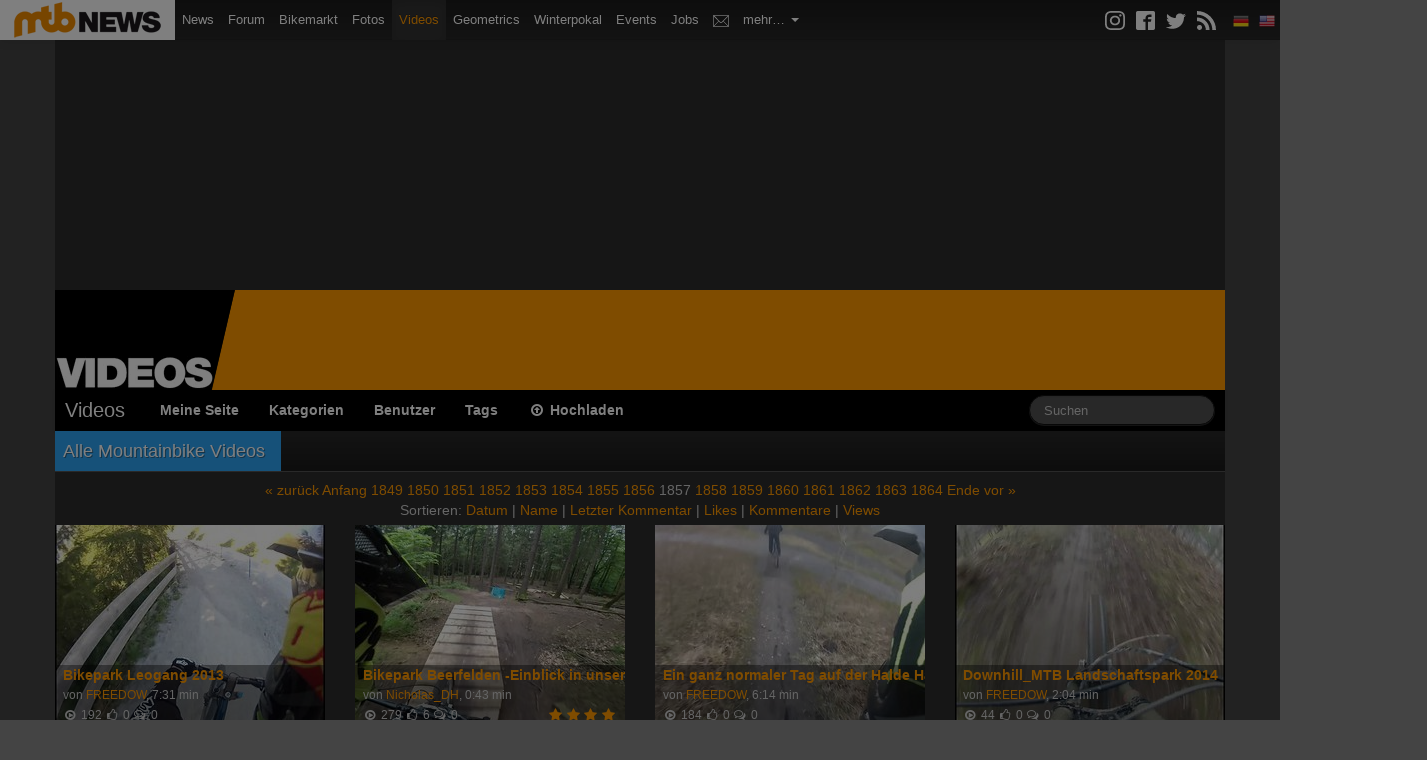

--- FILE ---
content_type: text/html; charset=UTF-8
request_url: https://videos.mtb-news.de/videos/index/page:1857/sort:comment_last_created/direction:desc
body_size: 10384
content:
<!DOCTYPE html>
<html lang="de">
<head>
    <meta charset="utf-8">

        <title>Alle Mountainbike Videos - MTB-News.de</title>

        <meta name="description" content="Die neuesten Mountain Bike Videos - Downhill, Freeride, Enduro, Anleitungen und Tutorials - jetzt kostenlos anschauen!"/>
    <meta property="og:url" content="https://videos.mtb-news.de/videos/index/page:1857/sort:comment_last_created/direction:desc"/>
    <meta property="og:title" content="Alle Mountainbike Videos - MTB-News.de"/>
    <meta property="og:description" content="Die neuesten Mountain Bike Videos - Downhill, Freeride, Enduro, Anleitungen und Tutorials - jetzt kostenlos anschauen!"/>
    <meta property="og:image" content="https://videos.mtb-news.de/assets/img/mtbnews-videos.png"/>
        <meta property="fb:app_id" content="223583273938"/>

    
    <link rel="canonical" href="https://videos.mtb-news.de/videos/index/page:1857/sort:comment_last_created/direction:desc" />

    
    <meta name="viewport" content="width=device-width, initial-scale=1.0">

        <link rel="stylesheet" type="text/css" href="/dist/videos.mtbn.css?70c7ebab" />
        <link rel="stylesheet" type="text/css" href="/assets/videojs/video-js.css?70c7ebab" />

    <link rel="stylesheet" type="text/css" media="screen" href="https://assets.mtb-news.de/header/css/siteheader.css?1765956756" />
<link rel="stylesheet" type="text/css" media="screen" href="https://assets.mtb-news.de/header/css/shared.css?1765956756" />

    <link rel="apple-touch-icon" sizes="57x57"   href="https://assets.mtb-news.de/header/favicon/apple-touch-icon-57x57.png?1765956756">
<link rel="apple-touch-icon" sizes="60x60"   href="https://assets.mtb-news.de/header/favicon/apple-touch-icon-60x60.png?1765956756">
<link rel="apple-touch-icon" sizes="72x72"   href="https://assets.mtb-news.de/header/favicon/apple-touch-icon-72x72.png?1765956756">
<link rel="apple-touch-icon" sizes="76x76"   href="https://assets.mtb-news.de/header/favicon/apple-touch-icon-76x76.png?1765956756">
<link rel="apple-touch-icon" sizes="114x114" href="https://assets.mtb-news.de/header/favicon/apple-touch-icon-114x114.png?1765956756">
<link rel="apple-touch-icon" sizes="120x120" href="https://assets.mtb-news.de/header/favicon/apple-touch-icon-120x120.png?1765956756">
<link rel="apple-touch-icon" sizes="144x144" href="https://assets.mtb-news.de/header/favicon/apple-touch-icon-144x144.png?1765956756">
<link rel="apple-touch-icon" sizes="152x152" href="https://assets.mtb-news.de/header/favicon/apple-touch-icon-152x152.png?1765956756">
<link rel="apple-touch-icon" sizes="180x180" href="https://assets.mtb-news.de/header/favicon/apple-touch-icon-180x180.png?1765956756">
<link rel="icon" type="image/png" href="https://assets.mtb-news.de/header/favicon/favicon-196x196.png?1765956756" sizes="196x196">
<link rel="icon" type="image/png" href="https://assets.mtb-news.de/header/favicon/favicon-192x192.png?1765956756" sizes="192x192">
<link rel="icon" type="image/png" href="https://assets.mtb-news.de/header/favicon/favicon-160x160.png?1765956756" sizes="160x160">
<link rel="icon" type="image/png" href="https://assets.mtb-news.de/header/favicon/favicon-96x96.png?1765956756" sizes="96x96">
<link rel="icon" type="image/png" href="https://assets.mtb-news.de/header/favicon/favicon-16x16.png?1765956756" sizes="16x16">
<link rel="icon" type="image/png" href="https://assets.mtb-news.de/header/favicon/favicon-32x32.png?1765956756" sizes="32x32">
<meta name="msapplication-TileColor" content="#ff9900">
<meta name="msapplication-TileImage" content="https://assets.mtb-news.de/header/favicon/mstile-144x144.png?1765956756">
<link rel="mask-icon" href="https://assets.mtb-news.de/header/favicon/mask-icon.svg?1765956756" color="#333333">

    <script type="text/javascript">
  var mtbn = {"videos":{"csrf":{"name":"csrf_token","token":"0ce90629d5aacd34c4324de937a60079ebfa0a5d1122c4cb4c8d217c512873ffa4149fde"},"urls":{"comment_updates":"https:\/\/videos.mtb-news.de\/comments\/updates.json"}}};
</script>

    <script src="/dist/videos.js?70c7ebab" type="text/javascript"></script>

    <script type="text/javascript" src="/js/jquery/jquery.jeditable.mini.js?70c7ebab"></script>
    <link rel="dns-prefetch" href="//assets.mtb-news.de">
<link rel="dns-prefetch" href="//www.mtb-news.de">
<link rel="dns-prefetch" href="//thumbnails.mtb-news.de">
<link rel="dns-prefetch" href="//bikemarkt.mtb-news.de">
<link rel="dns-prefetch" href="//fotos.mtb-news.de">
<link rel="dns-prefetch" href="//videos.mtb-news.de">
    <script defer data-api="https://assets-cdn-a.mtb-news.de/api/unread-messages" data-domain="mtb-news.de" src="https://assets-cdn-a.mtb-news.de/js/app-bundle.js"></script>    <!-- [OT+CP] ==> -->
<script src="https://cdn.cookielaw.org/scripttemplates/otSDKStub.js"
  type="text/javascript"
  charset="UTF-8"
  data-domain-script="20f81c1a-7eae-4a4b-871e-f664099a8cfe" >
</script>

<script type="text/javascript" charset="UTF-8">
!function() {
  var cpBaseUrl = 'https://cp.mtb-news.de';
  var cpPropertyId = '48bff5f7';

  !function(C,o,n,t,P,a,s){C.CPObject=n,C[n]||(C[n]=function(){
    for(var e=arguments.length,i=new Array(e),c=0;c<e;c++)i[c]=arguments[c];const[r,u,l]=i;if(C[n].q||(C[n].q=[]),
    t=Array.prototype.slice.call(arguments,0),!C[n].patched&&("fatal"===r&&u&&(C[n].le=u,
    Array.prototype.forEach.call(C[n].q,(function(e){"error"===e[0]&&"function"==typeof e[1]&&e[1](u)}))),
    "error"===r&&"function"==typeof u&&C[n].le&&u(C[n].le),"extension"===r&&u&&l&&"function"==typeof l.init&&(l.init(),
    l.initialized=!0),"authenticate"===r&&u)){try{
    P=-1===(o.cookie||"").indexOf("_cpauthhint=")&&!(C.localStorage||{})._cpuser&&-1===C.location.href.toLowerCase().indexOf("cpauthenticated")
    }catch(e){P=!1}P&&(a={isLoggedIn:function(){return!1},hasValidSubscription:function(){return!1}},
    "function"==typeof u&&u(null,a),t=["authenticate",null])}C[n].q.push(t)});try{
    ((s=(o.cookie.split("_cpauthhint=")[1]||"").split(";")[0])?Number(s[1]):NaN)>0&&(o.body?o.body.classList.add("cpauthenticated"):o.addEventListener("DOMContentLoaded",(function(){
    o.body.classList.add("cpauthenticated")})))}catch(e){}C[n].l=+new Date,C[n].sv=5}(window,document,"cp");

    cp("extension","onetrust",{version:1,init:function(){function e(){
    const e=document.getElementById("onetrust-consent-sdk");if(!e)return
    ;const r=Array.prototype.find.call(e.children,(function(e){return e.classList.contains("onetrust-pc-dark-filter")}))
    ;r&&(r.classList.remove("ot-hide"),r.removeAttribute("style"),r.style.zIndex="2147483644")}function r(){!function(){
    const r=document.getElementById("onetrust-banner-sdk");if(r){const c=r.getAttribute("style")
    ;r.classList.contains("ot-hide")||c||(r.style.zIndex="2147483645",e())}else{
    if("function"!=typeof window.MutationObserver)return;new MutationObserver((function(r,c){
    Array.prototype.forEach.call(r,(function(r){
    "childList"===r.type&&r.target&&"onetrust-consent-sdk"===r.target.id&&Array.prototype.forEach.call(r.addedNodes,(function(r){
    if("onetrust-banner-sdk"===r.id){const i=r.getAttribute("style")
    ;r.classList.contains("ot-hide")||i||(r.style.zIndex="2147483645",e()),c.disconnect()}}))}))
    })).observe(document.documentElement,{childList:!0,subtree:!0})}}(),function(){
    const e=document.getElementById("__cp_ot_hide_banner");e&&e.parentElement&&e.parentElement.removeChild(e)}()}
    return function(){let e=document.getElementById("__cp_ot_hide_banner");e||(e=document.createElement("style"),
    e.id="__cp_ot_hide_banner",e.appendChild(document.createTextNode("#onetrust-banner-sdk { display: none !important; }")),
    document.head?document.head.appendChild(e):document.body&&document.body.appendChild(e))}(),function(){
    if("function"==typeof window.MutationObserver)new MutationObserver((function(e,r){
    Array.prototype.forEach.call(e,(function(e){
    "childList"===e.type&&e.target&&"onetrust-consent-sdk"===e.target.id&&Array.prototype.forEach.call(e.addedNodes,(function(e){
    e.classList.contains("onetrust-pc-dark-filter")&&(e.classList.add("ot-hide"),r.disconnect())}))}))
    })).observe(document.documentElement,{childList:!0,subtree:!0});else{const e=setInterval((function(){
    const r=document.getElementById("onetrust-consent-sdk");if(!r)return;const c=r.querySelector(".onetrust-pc-dark-filter")
    ;c&&(c.classList.add("ot-hide"),clearInterval(e))}),50)}}(),cp("error",(function(){r()}))}});

  cp('create', cpPropertyId, {
    baseUrl: cpBaseUrl,
    cookieDomain: 'mtb-news.de'
  });

  cp('render', {
    onFullConsent: function() {
      document.querySelector('html').setAttribute('data-mtbn-cp-consent', '1');
      const btLoader = document.createElement("script")
      btLoader.src = "https://btloader.com/tag?o=6326176531349504&upapi=true";
      btLoader.async = true;
      document.head.appendChild(btLoader);
      if (typeof mtbn !== 'undefined' && typeof mtbn.cp !== 'undefined' && typeof mtbn.cp.onFullConsent === 'object') {
          mtbn.cp.onFullConsent.forEach((fn) => { (typeof fn === 'function') && fn() });
      }
    }
  });

  cp('authenticate', function (error, user) {
    if (error) {
      // Error handling depending on use case
      return;
    }
    if (user.isLoggedIn() && user.hasValidSubscription()) {
        document.querySelector('html').setAttribute('data-mtbn-cp-logged-in', '1');
    } else {
      // User has no valid subscription
    }
  });

}()
</script>
<script src="https://cp.mtb-news.de/now.js" async fetchPriority="high" onerror="cp('fatal', arguments)"></script>
<style>
#onetrust-banner-sdk {
  display: none !important;
}
</style>
<!-- <== [OT+CP] --><!-- CPG-> -->    <script>
        var adHandler = adHandler || {cmd: []};
        var btAdUnits = [];

        adHandler.conversionRateFile = "https://assets.mtb-news.de/conversion-rates.json";

        adHandler.cmd.push(function () {
            adHandler.service.request();
            adHandler.service.debugDisable();
        });

        adHandler.cmd.push(function () {
          adHandler.service.getAdUnitsForCurrentMapping().forEach(function (fwAdUnit) {
            btAdUnits.push({
              code: fwAdUnit.settings.container,
              bids: fwAdUnit.settings.bids,
              mediaTypes: fwAdUnit.getMediaTypes(),
            });
          });
        });
    </script><script async src="https://assets.mtb-news.de/js/latest/MTB_ROS.js?1765956756"></script><!-- <-CPG --></head>
<body id="page-videos-index" class="mtbn-videos MtbnewsShareBarEnabled MtbnewsShareBarVideos">

<div class="mtbnews-mobile-sticky">
    <div id="MTB_M_ROS_Sticky"></div>
</div>

<div id="mtbnews-navbar" class="site-videos" data-token="" data-language="de">
    <div class="navbar navbar-inverse navbar-fixed-top">
        <div class="navbar-inner">

            <div class="mtbnews-navbar-notifications-mobile hidden">
                <span class="badge"></span>
            </div>

            <button type="button" class="btn btn-navbar" data-toggle="collapse" data-target=".nav-collapse-siteheader-mtbn">
                <span class="icon-bar"></span>
                <span class="icon-bar"></span>
                <span class="icon-bar"></span>
            </button>

            <a class="brand" href="https://www.mtb-news.de/">
                <img src="https://assets.mtb-news.de/header/img/mtbnews-logo.png?1765956756" srcset="https://assets.mtb-news.de/header/img/mtbnews-logo.png?1765956756 1x, https://assets.mtb-news.de/header/img/mtbnews-logo@2x.png?1765956756 2x" alt="MTB-News.de" width="175" height="40" />
            </a>

            <div class="nav-collapse nav-collapse-siteheader-mtbn collapse">

                <ul class="nav">

                    <li class="" id="mtbnewsNavbarLinkMain">
                        <a href="https://www.mtb-news.de/">
                            <img src="https://assets.mtb-news.de/header/img/mtbnews-logo.png?1765956756" srcset="https://assets.mtb-news.de/header/img/mtbnews-logo.png?1765956756 1x, https://assets.mtb-news.de/header/img/mtbnews-logo@2x.png?1765956756 2x" alt="MTB-News.de" width="175" height="40" />
                            <span>Mountainbike News</span>
                        </a>
                    </li>

                    <li class="">
                        <a href="https://www.mtb-news.de/">News</a>
                    </li>

                    <li class="">
                        <a href="https://www.mtb-news.de/forum/">Forum</a>
                    </li>

                    <li class="">
                        <a href="https://bikemarkt.mtb-news.de/">Bikemarkt <span id="mtbnews-navbar-counter-bikemarkt" data-url="https://bikemarkt.mtb-news.de/notifications" class="badge notification-badge hidden">0</span></a>
                    </li>

                    <li class="">
                        <a href="https://fotos.mtb-news.de/">Fotos <span id="mtbnews-navbar-counter-fotoalbum" data-url="https://fotos.mtb-news.de/notifications" class="badge notification-badge hidden">0</span></a>
                    </li>

                    <li class="active">
                        <a href="https://videos.mtb-news.de/">Videos <span id="mtbnews-navbar-counter-videos" data-url="https://videos.mtb-news.de/notifications" class="badge notification-badge hidden">0</span></a>
                    </li>

                    <li class="@CLASS_GEOMETRICS@">
                        <a href="https://geometrics.mtb-news.de/">Geometrics</a>
                    </li>

                    <li class="">
                        <a href="https://winterpokal.mtb-news.de/">Winterpokal <span id="mtbnews-navbar-counter-winterpokal" data-url="https://winterpokal.mtb-news.de/notifications" class="badge notification-badge hidden">0</span></a>
                    </li>

                    <li class="">
                        <a href="https://www.mtb-news.de/events/">Events</a>
                    </li>

                    <li class="">
                        <a href="https://www.mtb-news.de/jobs/">Jobs</a>
                    </li>

                    <li class="">
                        <a href="https://www.mtb-news.de/forum/conversations/" rel="nofollow"><img src="https://assets.mtb-news.de/header/img/inbox.svg?1765956756" alt="Posteingang" title="Posteingang" class="mtbnews-navbar-inbox-icon"> <span id="mtbnews-navbar-counter-inbox" data-url="https://www.mtb-news.de/forum/conversations/" class="badge notification-badge hidden">0</span></a>
                    </li>

                    <li class="dropdown">
                        <a href="" class="dropdown-toggle" data-toggle="dropdown">
                            mehr&hellip;
                            <b class="caret"></b>
                        </a>
                        <ul class="dropdown-menu">
                            <li class="">
                                <a href="https://www.mtb-news.de/forum/account/alerts" rel="nofollow">Kontrollzentrum</a>
                            </li>
                            <li class="">
                                <a href="https://gewichte.mtb-news.de/">Gewichte</a>
                            </li>
                            <li class="">
                                <a href="https://bikeshops.mtb-news.de/">Bikeshops</a>
                            </li>
                            <!--
                            <li class="">
                                <a href="https://tippspiel.mtb-news.de/">Tippspiel</a>
                            </li>
                            -->
                            <li class="">
                                <a href="https://trainingsverwaltung.mtb-news.de/">Trainingsverwaltung</a>
                            </li>
                            <li class="">
                                <a href="https://shop.mtb-news.de/">Shop</a>
                            </li>
                            <!--
                            <li class="">
                                <a href="https://geoprofil.mtb-news.de/">Mitgliederkarte</a>
                            </li>
                            <li class="">
                                <a href="https://schaltwerk.mtb-news.de/">Backstage-Blog</a>
                            </li>
                            <li class="">
                                <a href="https://www.mtb-news.de/news/category/eurobike/" id="link-highlight-eurobike">Eurobike</a>
                            </li>
                            -->
                            <li class="emtb-news">
                                <a href="https://www.emtb-news.de/">eMTB-News.de</a>
                            </li>
                            <li class="rennrad-news">
                                <a href="https://www.rennrad-news.de/">Rennrad-News.de</a>
                            </li>
                            <li class="nimms-rad">
                                <a href="https://www.nimms-rad.de/">Nimms-Rad.de</a>
                            </li>
                        </ul>
                    </li>

                </ul>

                <ul id="mtbnews-navbar-right" class="nav pull-right">
                    <li class="mtbn-share-icons">
                        <a id="mtbn-share-icons__link" href="https://www.mtb-news.de/abonnieren/">
                            <svg version="1.1" class="icon" xmlns="http://www.w3.org/2000/svg" width="32" height="32" viewBox="0 0 32 32">
                                <path d="M16 2.881c4.275 0 4.781 0.019 6.462 0.094 1.563 0.069 2.406 0.331 2.969 0.55 0.744 0.288 1.281 0.638 1.837 1.194 0.563 0.563 0.906 1.094 1.2 1.838 0.219 0.563 0.481 1.412 0.55 2.969 0.075 1.688 0.094 2.194 0.094 6.463s-0.019 4.781-0.094 6.463c-0.069 1.563-0.331 2.406-0.55 2.969-0.288 0.744-0.637 1.281-1.194 1.837-0.563 0.563-1.094 0.906-1.837 1.2-0.563 0.219-1.413 0.481-2.969 0.55-1.688 0.075-2.194 0.094-6.463 0.094s-4.781-0.019-6.463-0.094c-1.563-0.069-2.406-0.331-2.969-0.55-0.744-0.288-1.281-0.637-1.838-1.194-0.563-0.563-0.906-1.094-1.2-1.837-0.219-0.563-0.481-1.413-0.55-2.969-0.075-1.688-0.094-2.194-0.094-6.463s0.019-4.781 0.094-6.463c0.069-1.563 0.331-2.406 0.55-2.969 0.288-0.744 0.638-1.281 1.194-1.838 0.563-0.563 1.094-0.906 1.838-1.2 0.563-0.219 1.412-0.481 2.969-0.55 1.681-0.075 2.188-0.094 6.463-0.094zM16 0c-4.344 0-4.887 0.019-6.594 0.094-1.7 0.075-2.869 0.35-3.881 0.744-1.056 0.412-1.95 0.956-2.837 1.85-0.894 0.888-1.438 1.781-1.85 2.831-0.394 1.019-0.669 2.181-0.744 3.881-0.075 1.713-0.094 2.256-0.094 6.6s0.019 4.887 0.094 6.594c0.075 1.7 0.35 2.869 0.744 3.881 0.413 1.056 0.956 1.95 1.85 2.837 0.887 0.887 1.781 1.438 2.831 1.844 1.019 0.394 2.181 0.669 3.881 0.744 1.706 0.075 2.25 0.094 6.594 0.094s4.888-0.019 6.594-0.094c1.7-0.075 2.869-0.35 3.881-0.744 1.050-0.406 1.944-0.956 2.831-1.844s1.438-1.781 1.844-2.831c0.394-1.019 0.669-2.181 0.744-3.881 0.075-1.706 0.094-2.25 0.094-6.594s-0.019-4.887-0.094-6.594c-0.075-1.7-0.35-2.869-0.744-3.881-0.394-1.063-0.938-1.956-1.831-2.844-0.887-0.887-1.781-1.438-2.831-1.844-1.019-0.394-2.181-0.669-3.881-0.744-1.712-0.081-2.256-0.1-6.6-0.1v0z"></path>
                                <path d="M16 7.781c-4.537 0-8.219 3.681-8.219 8.219s3.681 8.219 8.219 8.219 8.219-3.681 8.219-8.219c0-4.537-3.681-8.219-8.219-8.219zM16 21.331c-2.944 0-5.331-2.387-5.331-5.331s2.387-5.331 5.331-5.331c2.944 0 5.331 2.387 5.331 5.331s-2.387 5.331-5.331 5.331z"></path>
                                <path d="M26.462 7.456c0 1.060-0.859 1.919-1.919 1.919s-1.919-0.859-1.919-1.919c0-1.060 0.859-1.919 1.919-1.919s1.919 0.859 1.919 1.919z"></path>
                            </svg>
                            <svg version="1.1" class="icon" xmlns="http://www.w3.org/2000/svg" width="32" height="32" viewBox="0 0 32 32">
                                <path d="M29 0h-26c-1.65 0-3 1.35-3 3v26c0 1.65 1.35 3 3 3h13v-14h-4v-4h4v-2c0-3.306 2.694-6 6-6h4v4h-4c-1.1 0-2 0.9-2 2v2h6l-1 4h-5v14h9c1.65 0 3-1.35 3-3v-26c0-1.65-1.35-3-3-3z"></path>
                            </svg>
                            <svg version="1.1" class="icon" xmlns="http://www.w3.org/2000/svg" width="32" height="32" viewBox="0 0 32 32">
                                <path d="M32 7.075c-1.175 0.525-2.444 0.875-3.769 1.031 1.356-0.813 2.394-2.1 2.887-3.631-1.269 0.75-2.675 1.3-4.169 1.594-1.2-1.275-2.906-2.069-4.794-2.069-3.625 0-6.563 2.938-6.563 6.563 0 0.512 0.056 1.012 0.169 1.494-5.456-0.275-10.294-2.888-13.531-6.862-0.563 0.969-0.887 2.1-0.887 3.3 0 2.275 1.156 4.287 2.919 5.463-1.075-0.031-2.087-0.331-2.975-0.819 0 0.025 0 0.056 0 0.081 0 3.181 2.263 5.838 5.269 6.437-0.55 0.15-1.131 0.231-1.731 0.231-0.425 0-0.831-0.044-1.237-0.119 0.838 2.606 3.263 4.506 6.131 4.563-2.25 1.762-5.075 2.813-8.156 2.813-0.531 0-1.050-0.031-1.569-0.094 2.913 1.869 6.362 2.95 10.069 2.95 12.075 0 18.681-10.006 18.681-18.681 0-0.287-0.006-0.569-0.019-0.85 1.281-0.919 2.394-2.075 3.275-3.394z"></path>
                            </svg>
                            <svg version="1.1" class="icon" xmlns="http://www.w3.org/2000/svg" width="32" height="32" viewBox="0 0 32 32">
                                <path d="M4.259 23.467c-2.35 0-4.259 1.917-4.259 4.252 0 2.349 1.909 4.244 4.259 4.244 2.358 0 4.265-1.895 4.265-4.244-0-2.336-1.907-4.252-4.265-4.252zM0.005 10.873v6.133c3.993 0 7.749 1.562 10.577 4.391 2.825 2.822 4.384 6.595 4.384 10.603h6.16c-0-11.651-9.478-21.127-21.121-21.127zM0.012 0v6.136c14.243 0 25.836 11.604 25.836 25.864h6.152c0-17.64-14.352-32-31.988-32z"></path>
                            </svg>
                        </a>
                    </li>

                    <li>
                        <span class="fakelink"><img data-href="https://api.mtb-news.de/language/switch" data-language="de" class="mtbnSiteHeaderLanguageSwitch" src="https://assets.mtb-news.de/header/img/langswitch/de.png?1765956756" width="16" height="16" alt="DE"></span>
                    </li>
                    <li>
                        <span class="fakelink"><img data-href="https://api.mtb-news.de/language/switch" data-language="en" class="mtbnSiteHeaderLanguageSwitch" src="https://assets.mtb-news.de/header/img/langswitch/us.png?1765956756" width="16" height="16" alt="EN"></span>
                    </li>
                </ul>
            </div>

        </div>
    </div>
</div>

<div id="videos-container" class="container pageContainer">

    <div class="row">
        <div class="span12">
            <div class="header__banner">
                <div id="header-banner" class="header__banner-inner">
                    <div id="MTB_D_ROS_Top"></div>                    <div id="MTB_D_ROS_Leaderboard"></div>                </div>
            </div>
        </div>
    </div>

    <div class="row hidden-phone">
        <div class="span12 header">
            <div class="logo">
                <a href="/"><img src="/assets/img/logo-large.png?70c7ebab" srcset="/assets/img/logo-large.png?70c7ebab 1x, /assets/img/logo-large@2x.png?70c7ebab 2x" width="215" height="100" alt="MTB-News.de Videos"></a>
            </div>
        </div>
    </div>

    <div class="navbar navbar-inverse">
        <div class="navbar-inner">
            <div class="container">
                <a class="btn btn-navbar" data-toggle="collapse" data-target=".nav-collapse-videos">
                    <span class="icon-bar"></span>
                    <span class="icon-bar"></span>
                    <span class="icon-bar"></span>
                </a>
                <a href="/" class="brand">Videos</a>

                <div class="nav-collapse nav-collapse-videos">

                    <ul class="nav">

                        <li><a href="/users/myself">Meine Seite</a></li>
                        <li><a href="/categories">Kategorien</a></li>
                        <li><a href="/user/index">Benutzer</a></li>
                        <li><a href="/tags">Tags</a></li>
                        <li><a href="/upload"><i class="icon-upload"></i> Hochladen</a></li>

                        
                    </ul>

                    <form action="/search" method="get" class="navbar-search pull-right">

                                                <input
                            type="text"
                            name="q"
                            value=""
                            placeholder="Suchen"
                            id="fieldSearchTerm"
                            class="search-query span2">

                    </form>


                </div>
                <!-- /.nav-collapse -->
            </div>
        </div>
        <!-- /navbar-inner -->
    </div>

    
    
<div class="row">
    <div class="span12">

        <h2 class="section"><span class="head">Alle Mountainbike Videos</span></h2>

        

<div class="videos-pagination videos-pagination-top">

    <div class="videos-pagination-links">
        <span><a href="/videos/index/page:1856/sort:comment_last_created/direction:desc" modulus="15" class="prev">« zurück</a></span>
<span><a href="/videos/index/page:1/sort:comment_last_created/direction:desc" modulus="15">Anfang</a></span>
<span><a href="/videos/index/page:1849/sort:comment_last_created/direction:desc">1849</a></span> <span><a href="/videos/index/page:1850/sort:comment_last_created/direction:desc">1850</a></span> <span><a href="/videos/index/page:1851/sort:comment_last_created/direction:desc">1851</a></span> <span><a href="/videos/index/page:1852/sort:comment_last_created/direction:desc">1852</a></span> <span><a href="/videos/index/page:1853/sort:comment_last_created/direction:desc">1853</a></span> <span><a href="/videos/index/page:1854/sort:comment_last_created/direction:desc">1854</a></span> <span><a href="/videos/index/page:1855/sort:comment_last_created/direction:desc">1855</a></span> <span><a href="/videos/index/page:1856/sort:comment_last_created/direction:desc">1856</a></span> <span class="current">1857</span> <span><a href="/videos/index/page:1858/sort:comment_last_created/direction:desc">1858</a></span> <span><a href="/videos/index/page:1859/sort:comment_last_created/direction:desc">1859</a></span> <span><a href="/videos/index/page:1860/sort:comment_last_created/direction:desc">1860</a></span> <span><a href="/videos/index/page:1861/sort:comment_last_created/direction:desc">1861</a></span> <span><a href="/videos/index/page:1862/sort:comment_last_created/direction:desc">1862</a></span> <span><a href="/videos/index/page:1863/sort:comment_last_created/direction:desc">1863</a></span> <span><a href="/videos/index/page:1864/sort:comment_last_created/direction:desc">1864</a></span>
<span><a href="/videos/index/page:2014/sort:comment_last_created/direction:desc" modulus="15">Ende</a></span>
<span><a href="/videos/index/page:1858/sort:comment_last_created/direction:desc" modulus="15" class="next">vor »</a></span>    </div>

    <div class="videos-pagination-links-sort hidden-phone">
        Sortieren: <a href="/videos/index/page:1857/sort:created/direction:asc" modulus="15">Datum</a> | 
<a href="/videos/index/page:1857/sort:title/direction:asc" modulus="15">Name</a> | 
<a href="/videos/index/page:1857/sort:comment_last_created/direction:asc" modulus="15" class="desc">Letzter Kommentar</a> | 
<a href="/videos/index/page:1857/sort:favorite_count/direction:desc" modulus="15">Likes</a> | 
<a href="/videos/index/page:1857/sort:comment_count/direction:desc" modulus="15">Kommentare</a> | 
<a href="/videos/index/page:1857/sort:views/direction:desc" modulus="15">Views</a>    </div>

</div>

<ul class="thumbnails gallery">
<li class="span3">
  <div class="video-wrapper">
    <div class="video-qualities">

    </div>
    <a href="https://videos.mtb-news.de/35890/bikepark_leogang_2013"><img src="https://thumbnails.mtb-news.de/cache/270_200_1_1_2/f1/aHR0cHM6Ly92c3RhdGljLm10Yi1uZXdzLmRlL3ZpZGVvcy80LzEvNy8wLzkvMi9fL2xhcmdlL0Jpa2VwYXJrTGVvZ2FuZzE3LjguMjAxM18zOTU4YjhfNDM1M2NlLmpwZz8y.jpg?2" width="100%" class="video-preview"></a>
<a href="https://videos.mtb-news.de/35890/bikepark_leogang_2013"><div
            class="slideshow-roller"
            rel="https://videos.mtb-news.de/35890/bikepark_leogang_2013"
            data-images="8"
            data-frame-width="100%"
            data-frame-height="200"
            style="
                background-image: url('https://vstatic.mtb-news.de/videos/4/1/7/0/9/2/_/thumb/BikeparkLeogang17.8.2013_3958b8_4353ce-slideshow.jpg?2');
                width: 100%;
                height: 100%;
                background-size: 100%;"></div></a>
    <div class="meta meta-extended">
      <div class="title "><a href="https://videos.mtb-news.de/35890/bikepark_leogang_2013"><strong>Bikepark Leogang 2013</strong></a></div>
      <div class="user">von <a href="/u/290714">FREEDOW</a>, 7:31 min</div>
      <div class="stats-container"><div class="rating"></div><div class="stats"><i class="icon icon-play-circle"></i> <span class="value">192</span> <i class="icon icon-thumbs-up"></i> <span class="value">0</span> <i class="icon icon-comments-alt"></i> <span class="value">0</span></div></div>
    </div>
  </div>
</li>
<li class="span3">
  <div class="video-wrapper">
    <div class="video-qualities">

    </div>
    <a href="https://videos.mtb-news.de/35891/bikepark_beerfelden_-einblick_in_unser_neues_video"><img src="https://thumbnails.mtb-news.de/cache/270_200_1_1_2/f0/aHR0cHM6Ly92c3RhdGljLm10Yi1uZXdzLmRlL3ZpZGVvcy85LzMvNi82LzkvMi9fL2xhcmdlL0JlZXJmZWxkZW5laW5ibGljazJfZjNhZTdlXzExNGFjNi5qcGc_Mg.jpg?2" width="100%" class="video-preview"></a>
<a href="https://videos.mtb-news.de/35891/bikepark_beerfelden_-einblick_in_unser_neues_video"><div
            class="slideshow-roller"
            rel="https://videos.mtb-news.de/35891/bikepark_beerfelden_-einblick_in_unser_neues_video"
            data-images="8"
            data-frame-width="100%"
            data-frame-height="200"
            style="
                background-image: url('https://vstatic.mtb-news.de/videos/9/3/6/6/9/2/_/thumb/Beerfeldeneinblick2_f3ae7e_114ac6-slideshow.jpg?2');
                width: 100%;
                height: 100%;
                background-size: 100%;"></div></a>
    <div class="meta meta-extended">
      <div class="title "><a href="https://videos.mtb-news.de/35891/bikepark_beerfelden_-einblick_in_unser_neues_video"><strong>Bikepark Beerfelden -Einblick in unser neues Video</strong></a></div>
      <div class="user">von <a href="/u/296639">Nicholas_DH</a>, 0:43 min</div>
      <div class="stats-container"><div class="rating"><i class="icon-star"></i><i class="icon-star"></i><i class="icon-star"></i><i class="icon-star"></i></div><div class="stats"><i class="icon icon-play-circle"></i> <span class="value">279</span> <i class="icon icon-thumbs-up"></i> <span class="value">6</span> <i class="icon icon-comments-alt"></i> <span class="value">0</span></div></div>
    </div>
  </div>
</li>
<li class="span3">
  <div class="video-wrapper">
    <div class="video-qualities">

    </div>
    <a href="https://videos.mtb-news.de/35893/ein_ganz_normaler_tag_auf_der_halde_haniel"><img src="https://thumbnails.mtb-news.de/cache/270_200_1_1_2/f9/aHR0cHM6Ly92c3RhdGljLm10Yi1uZXdzLmRlL3ZpZGVvcy80LzEvNy8wLzkvMi9fL2xhcmdlL0Rvd25oaWxsaW5PYmVyaGF1c2VuX2E2MTJkMV83MmE3YTUuanBnPzI.jpg?2" width="100%" class="video-preview"></a>
<a href="https://videos.mtb-news.de/35893/ein_ganz_normaler_tag_auf_der_halde_haniel"><div
            class="slideshow-roller"
            rel="https://videos.mtb-news.de/35893/ein_ganz_normaler_tag_auf_der_halde_haniel"
            data-images="8"
            data-frame-width="100%"
            data-frame-height="200"
            style="
                background-image: url('https://vstatic.mtb-news.de/videos/4/1/7/0/9/2/_/thumb/DownhillinOberhausen_a612d1_72a7a5-slideshow.jpg?2');
                width: 100%;
                height: 100%;
                background-size: 100%;"></div></a>
    <div class="meta meta-extended">
      <div class="title "><a href="https://videos.mtb-news.de/35893/ein_ganz_normaler_tag_auf_der_halde_haniel"><strong>Ein ganz normaler Tag auf der Halde Haniel</strong></a></div>
      <div class="user">von <a href="/u/290714">FREEDOW</a>, 6:14 min</div>
      <div class="stats-container"><div class="rating"></div><div class="stats"><i class="icon icon-play-circle"></i> <span class="value">184</span> <i class="icon icon-thumbs-up"></i> <span class="value">0</span> <i class="icon icon-comments-alt"></i> <span class="value">0</span></div></div>
    </div>
  </div>
</li>
<li class="span3">
  <div class="video-wrapper">
    <div class="video-qualities">

    </div>
    <a href="https://videos.mtb-news.de/35896/downhill_mtb_landschaftspark_2014"><img src="https://thumbnails.mtb-news.de/cache/270_200_1_1_2/ab/aHR0cHM6Ly92c3RhdGljLm10Yi1uZXdzLmRlL3ZpZGVvcy80LzEvNy8wLzkvMi9fL2xhcmdlL0RIX01UQkxhbmRzY2hhZnRzcGFyazJrMTQxMDgwcF8yNGRiYzlfNDY2YWY1LmpwZz8y.jpg?2" width="100%" class="video-preview"></a>
<a href="https://videos.mtb-news.de/35896/downhill_mtb_landschaftspark_2014"><div
            class="slideshow-roller"
            rel="https://videos.mtb-news.de/35896/downhill_mtb_landschaftspark_2014"
            data-images="8"
            data-frame-width="100%"
            data-frame-height="200"
            style="
                background-image: url('https://vstatic.mtb-news.de/videos/4/1/7/0/9/2/_/thumb/DH_MTBLandschaftspark2k141080p_24dbc9_466af5-slideshow.jpg?2');
                width: 100%;
                height: 100%;
                background-size: 100%;"></div></a>
    <div class="meta meta-extended">
      <div class="title "><a href="https://videos.mtb-news.de/35896/downhill_mtb_landschaftspark_2014"><strong>Downhill_MTB Landschaftspark 2014</strong></a></div>
      <div class="user">von <a href="/u/290714">FREEDOW</a>, 2:04 min</div>
      <div class="stats-container"><div class="rating"></div><div class="stats"><i class="icon icon-play-circle"></i> <span class="value">44</span> <i class="icon icon-thumbs-up"></i> <span class="value">0</span> <i class="icon icon-comments-alt"></i> <span class="value">0</span></div></div>
    </div>
  </div>
</li>
<li class="span3">
  <div class="video-wrapper">
    <div class="video-qualities">

    </div>
    <a href="https://videos.mtb-news.de/35897/contour+2_qualitat"><img src="https://thumbnails.mtb-news.de/cache/270_200_1_1_2/27/aHR0cHM6Ly92c3RhdGljLm10Yi1uZXdzLmRlL3ZpZGVvcy81LzAvNi8zLzQvMi9fL2xhcmdlL0hveGJlcmcyOC4wNS4xNF9mZmIxMWJfNTAwZGZiLmpwZz8y.jpg?2" width="100%" class="video-preview"></a>
<a href="https://videos.mtb-news.de/35897/contour+2_qualitat"><div
            class="slideshow-roller"
            rel="https://videos.mtb-news.de/35897/contour+2_qualitat"
            data-images="8"
            data-frame-width="100%"
            data-frame-height="200"
            style="
                background-image: url('https://vstatic.mtb-news.de/videos/5/0/6/3/4/2/_/thumb/Hoxberg28.05.14_ffb11b_500dfb-slideshow.jpg?2');
                width: 100%;
                height: 100%;
                background-size: 100%;"></div></a>
    <div class="meta meta-extended">
      <div class="title "><a href="https://videos.mtb-news.de/35897/contour+2_qualitat"><strong>Contour+2 Qualit&auml;t</strong></a></div>
      <div class="user">von <a href="/u/243605">19JaiK94</a>, 0:26 min</div>
      <div class="stats-container"><div class="rating"><i class="icon-star"></i><i class="icon-star"></i></div><div class="stats"><i class="icon icon-play-circle"></i> <span class="value">177</span> <i class="icon icon-thumbs-up"></i> <span class="value">1</span> <i class="icon icon-comments-alt"></i> <span class="value">0</span></div></div>
    </div>
  </div>
</li>
<li class="span3">
  <div class="video-wrapper">
    <div class="video-qualities">

    </div>
    <a href="https://videos.mtb-news.de/35898/downhill_in_oberhausen_rock_shox_perspektive"><img src="https://thumbnails.mtb-news.de/cache/270_200_1_1_2/fe/aHR0cHM6Ly92c3RhdGljLm10Yi1uZXdzLmRlL3ZpZGVvcy80LzEvNy8wLzkvMi9fL2xhcmdlL0Rvd25oaWxsSGFsZGVIYW5pZWxfODJmODM3X2Y5OGI5NC5qcGc_Mg.jpg?2" width="100%" class="video-preview"></a>
<a href="https://videos.mtb-news.de/35898/downhill_in_oberhausen_rock_shox_perspektive"><div
            class="slideshow-roller"
            rel="https://videos.mtb-news.de/35898/downhill_in_oberhausen_rock_shox_perspektive"
            data-images="8"
            data-frame-width="100%"
            data-frame-height="200"
            style="
                background-image: url('https://vstatic.mtb-news.de/videos/4/1/7/0/9/2/_/thumb/DownhillHaldeHaniel_82f837_f98b94-slideshow.jpg?2');
                width: 100%;
                height: 100%;
                background-size: 100%;"></div></a>
    <div class="meta meta-extended">
      <div class="title "><a href="https://videos.mtb-news.de/35898/downhill_in_oberhausen_rock_shox_perspektive"><strong>Downhill in Oberhausen Rock Shox Perspektive</strong></a></div>
      <div class="user">von <a href="/u/290714">FREEDOW</a>, 3:15 min</div>
      <div class="stats-container"><div class="rating"></div><div class="stats"><i class="icon icon-play-circle"></i> <span class="value">121</span> <i class="icon icon-thumbs-up"></i> <span class="value">0</span> <i class="icon icon-comments-alt"></i> <span class="value">0</span></div></div>
    </div>
  </div>
</li>
<li class="span3">
  <div class="video-wrapper">
    <div class="video-qualities">

    </div>
    <a href="https://videos.mtb-news.de/35899/halde_haniel_expert_und_demo"><img src="https://thumbnails.mtb-news.de/cache/270_200_1_1_2/d5/aHR0cHM6Ly92c3RhdGljLm10Yi1uZXdzLmRlL3ZpZGVvcy80LzEvNy8wLzkvMi9fL2xhcmdlL0hhbGRlSGFuaWVsdm9tRXhwZXJ0enVtRGVtb19lYzRjZmRfZjRlNzlmLmpwZz8y.jpg?2" width="100%" class="video-preview"></a>
<a href="https://videos.mtb-news.de/35899/halde_haniel_expert_und_demo"><div
            class="slideshow-roller"
            rel="https://videos.mtb-news.de/35899/halde_haniel_expert_und_demo"
            data-images="8"
            data-frame-width="100%"
            data-frame-height="200"
            style="
                background-image: url('https://vstatic.mtb-news.de/videos/4/1/7/0/9/2/_/thumb/HaldeHanielvomExpertzumDemo_ec4cfd_f4e79f-slideshow.jpg?2');
                width: 100%;
                height: 100%;
                background-size: 100%;"></div></a>
    <div class="meta meta-extended">
      <div class="title "><a href="https://videos.mtb-news.de/35899/halde_haniel_expert_und_demo"><strong>Halde Haniel Expert und Demo</strong></a></div>
      <div class="user">von <a href="/u/290714">FREEDOW</a>, 6:01 min</div>
      <div class="stats-container"><div class="rating"><i class="icon-star"></i><i class="icon-star"></i><i class="icon-star"></i></div><div class="stats"><i class="icon icon-play-circle"></i> <span class="value">255</span> <i class="icon icon-thumbs-up"></i> <span class="value">1</span> <i class="icon icon-comments-alt"></i> <span class="value">0</span></div></div>
    </div>
  </div>
</li>
<li class="span3">
  <div class="video-wrapper">
    <div class="video-qualities">

    </div>
    <a href="https://videos.mtb-news.de/35901/bikepark_lenggries"><img src="https://thumbnails.mtb-news.de/cache/270_200_1_1_2/b8/aHR0cHM6Ly92c3RhdGljLm10Yi1uZXdzLmRlL3ZpZGVvcy8wLzQvNS80LzQvMi9fL2xhcmdlL3Rlc3RfN2FjZjkxX2I3MWNiYy5qcGc_Mg.jpg?2" width="100%" class="video-preview"></a>
<a href="https://videos.mtb-news.de/35901/bikepark_lenggries"><div
            class="slideshow-roller"
            rel="https://videos.mtb-news.de/35901/bikepark_lenggries"
            data-images="8"
            data-frame-width="100%"
            data-frame-height="200"
            style="
                background-image: url('https://vstatic.mtb-news.de/videos/0/4/5/4/4/2/_/thumb/test_7acf91_b71cbc-slideshow.jpg?2');
                width: 100%;
                height: 100%;
                background-size: 100%;"></div></a>
    <div class="meta meta-extended">
      <div class="title "><a href="https://videos.mtb-news.de/35901/bikepark_lenggries"><strong>Bikepark Lenggries</strong></a></div>
      <div class="user">von <a href="/u/244540">MTBiker88</a>, 2:01 min</div>
      <div class="stats-container"><div class="rating"><i class="icon-star"></i><i class="icon-star"></i><i class="icon-star"></i><i class="icon-star"></i><i class="icon-star"></i></div><div class="stats"><i class="icon icon-play-circle"></i> <span class="value">280</span> <i class="icon icon-thumbs-up"></i> <span class="value">3</span> <i class="icon icon-comments-alt"></i> <span class="value">0</span></div></div>
    </div>
  </div>
</li>
<li class="span3">
  <div class="video-wrapper">
    <div class="video-qualities">

    </div>
    <a href="https://videos.mtb-news.de/35902/gopro_test"><img src="https://thumbnails.mtb-news.de/cache/270_200_1_1_2/40/aHR0cHM6Ly92c3RhdGljLm10Yi1uZXdzLmRlL3ZpZGVvcy80LzIvMi83LzcvMi9fL2xhcmdlL2dvcHJvdGVzdF9hMjA4N2NfMjFhZjRlLmpwZz8y.jpg?2" width="100%" class="video-preview"></a>
<a href="https://videos.mtb-news.de/35902/gopro_test"><div
            class="slideshow-roller"
            rel="https://videos.mtb-news.de/35902/gopro_test"
            data-images="8"
            data-frame-width="100%"
            data-frame-height="200"
            style="
                background-image: url('https://vstatic.mtb-news.de/videos/4/2/2/7/7/2/_/thumb/goprotest_a2087c_21af4e-slideshow.jpg?2');
                width: 100%;
                height: 100%;
                background-size: 100%;"></div></a>
    <div class="meta meta-extended">
      <div class="title "><a href="https://videos.mtb-news.de/35902/gopro_test"><strong>Gopro Test</strong></a></div>
      <div class="user">von <a href="/u/277224">Racing_Company</a>, 0:44 min</div>
      <div class="stats-container"><div class="rating"></div><div class="stats"><i class="icon icon-play-circle"></i> <span class="value">61</span> <i class="icon icon-thumbs-up"></i> <span class="value">0</span> <i class="icon icon-comments-alt"></i> <span class="value">0</span></div></div>
    </div>
  </div>
</li>
<li class="span3">
  <div class="video-wrapper">
    <div class="video-qualities">

    </div>
    <a href="https://videos.mtb-news.de/33229/season_2k13"><img src="https://thumbnails.mtb-news.de/cache/270_200_1_1_2/d7/aHR0cHM6Ly92c3RhdGljLm10Yi1uZXdzLmRlL3ZpZGVvcy8xLzkvMi82LzQvMi9fL2xhcmdlL1NlYXNvbjJrMTNfZWE3NzAzX2U4ZDhlNi5qcGc_Mg.jpg?2" width="100%" class="video-preview"></a>
<a href="https://videos.mtb-news.de/33229/season_2k13"><div
            class="slideshow-roller"
            rel="https://videos.mtb-news.de/33229/season_2k13"
            data-images="8"
            data-frame-width="100%"
            data-frame-height="200"
            style="
                background-image: url('https://vstatic.mtb-news.de/videos/1/9/2/6/4/2/_/thumb/Season2k13_ea7703_e8d8e6-slideshow.jpg?2');
                width: 100%;
                height: 100%;
                background-size: 100%;"></div></a>
    <div class="meta meta-extended">
      <div class="title "><a href="https://videos.mtb-news.de/33229/season_2k13"><strong>Season 2k13</strong></a></div>
      <div class="user">von <a href="/u/246291">SpeciP1</a>, 3:09 min</div>
      <div class="stats-container"><div class="rating"><i class="icon-star"></i><i class="icon-star"></i></div><div class="stats"><i class="icon icon-play-circle"></i> <span class="value">547</span> <i class="icon icon-thumbs-up"></i> <span class="value">5</span> <i class="icon icon-comments-alt"></i> <span class="value">0</span></div></div>
    </div>
  </div>
</li>
<li class="span3">
  <div class="video-wrapper">
    <div class="video-qualities">

    </div>
    <a href="https://videos.mtb-news.de/33231/letzte_ausfahrt"><img src="https://thumbnails.mtb-news.de/cache/270_200_1_1_1/1b/aHR0cHM6Ly92c3RhdGljLm10Yi1uZXdzLmRlL3ZpZGVvcy8yLzkvMi84LzYvMS9fL2xhcmdlLzIwMTMtMTItMzFfNmEwNDU4Xzk1MzQ1NS5qcGc_MQ.jpg?1" width="100%" class="video-preview"></a>
<a href="https://videos.mtb-news.de/33231/letzte_ausfahrt"><div
            class="slideshow-roller"
            rel="https://videos.mtb-news.de/33231/letzte_ausfahrt"
            data-images="8"
            data-frame-width="100%"
            data-frame-height="200"
            style="
                background-image: url('https://vstatic.mtb-news.de/videos/2/9/2/8/6/1/_/thumb/2013-12-31_6a0458_953455-slideshow.jpg?1');
                width: 100%;
                height: 100%;
                background-size: 100%;"></div></a>
    <div class="meta meta-extended">
      <div class="title "><a href="https://videos.mtb-news.de/33231/letzte_ausfahrt"><strong>Letzte Ausfahrt</strong></a></div>
      <div class="user">von <a href="/u/168292">FR.Chicken</a>, 3:33 min</div>
      <div class="stats-container"><div class="rating"><i class="icon-star"></i><i class="icon-star"></i></div><div class="stats"><i class="icon icon-play-circle"></i> <span class="value">546</span> <i class="icon icon-thumbs-up"></i> <span class="value">3</span> <i class="icon icon-comments-alt"></i> <span class="value">0</span></div></div>
    </div>
  </div>
</li>
<li class="span3">
  <div class="video-wrapper">
    <div class="video-qualities">

    </div>
    <a href="https://videos.mtb-news.de/33251/erster_biketag_2014"><img src="https://thumbnails.mtb-news.de/cache/270_200_1_1_2/8d/aHR0cHM6Ly92c3RhdGljLm10Yi1uZXdzLmRlL3ZpZGVvcy83LzAvMi8yLzkvMi9fL2xhcmdlL0Vyc3RlYWJmYWhydDJrMTRfZTRkYjJhXzNkMWExMi5qcGc_Mg.jpg?2" width="100%" class="video-preview"></a>
<a href="https://videos.mtb-news.de/33251/erster_biketag_2014"><div
            class="slideshow-roller"
            rel="https://videos.mtb-news.de/33251/erster_biketag_2014"
            data-images="8"
            data-frame-width="100%"
            data-frame-height="200"
            style="
                background-image: url('https://vstatic.mtb-news.de/videos/7/0/2/2/9/2/_/thumb/Ersteabfahrt2k14_e4db2a_3d1a12-slideshow.jpg?2');
                width: 100%;
                height: 100%;
                background-size: 100%;"></div></a>
    <div class="meta meta-extended">
      <div class="title "><a href="https://videos.mtb-news.de/33251/erster_biketag_2014"><strong>Erster Biketag 2014</strong></a></div>
      <div class="user">von <a href="/u/292207">Dennis-97</a>, 2:15 min</div>
      <div class="stats-container"><div class="rating"></div><div class="stats"><i class="icon icon-play-circle"></i> <span class="value">346</span> <i class="icon icon-thumbs-up"></i> <span class="value">0</span> <i class="icon icon-comments-alt"></i> <span class="value">0</span></div></div>
    </div>
  </div>
</li>
<li class="span3">
  <div class="video-wrapper">
    <div class="video-qualities">

    </div>
    <a href="https://videos.mtb-news.de/33261/morzine_black"><img src="https://thumbnails.mtb-news.de/cache/270_200_1_1_2/d4/aHR0cHM6Ly92c3RhdGljLm10Yi1uZXdzLmRlL3ZpZGVvcy82LzgvNS8xLzkvMS9fL2xhcmdlL01vcnppbmVCbGFja19jZmE2NDRfNmM5ZjRiLmpwZz8y.jpg?2" width="100%" class="video-preview"></a>
<a href="https://videos.mtb-news.de/33261/morzine_black"><div
            class="slideshow-roller"
            rel="https://videos.mtb-news.de/33261/morzine_black"
            data-images="8"
            data-frame-width="100%"
            data-frame-height="200"
            style="
                background-image: url('https://vstatic.mtb-news.de/videos/6/8/5/1/9/1/_/thumb/MorzineBlack_cfa644_6c9f4b-slideshow.jpg?2');
                width: 100%;
                height: 100%;
                background-size: 100%;"></div></a>
    <div class="meta meta-extended">
      <div class="title "><a href="https://videos.mtb-news.de/33261/morzine_black"><strong>Morzine Black</strong></a></div>
      <div class="user">von <a href="/u/191586">flopse</a>, 2:13 min</div>
      <div class="stats-container"><div class="rating"><i class="icon-star"></i></div><div class="stats"><i class="icon icon-play-circle"></i> <span class="value">470</span> <i class="icon icon-thumbs-up"></i> <span class="value">1</span> <i class="icon icon-comments-alt"></i> <span class="value">0</span></div></div>
    </div>
  </div>
</li>
<li class="span3">
  <div class="video-wrapper">
    <div class="video-qualities">

    </div>
    <a href="https://videos.mtb-news.de/33269/tandemtour_4.1.2014"><img src="https://thumbnails.mtb-news.de/cache/270_200_1_1_2/8a/aHR0cHM6Ly92c3RhdGljLm10Yi1uZXdzLmRlL3ZpZGVvcy8yLzYvOS83LzUvMi9fL2xhcmdlL1RhbmRlbXRvdXI0LjEuMjAxNC5fOGU0NzBlXzQ2NzgyNy5qcGc_Mg.jpg?2" width="100%" class="video-preview"></a>
<a href="https://videos.mtb-news.de/33269/tandemtour_4.1.2014"><div
            class="slideshow-roller"
            rel="https://videos.mtb-news.de/33269/tandemtour_4.1.2014"
            data-images="8"
            data-frame-width="100%"
            data-frame-height="200"
            style="
                background-image: url('https://vstatic.mtb-news.de/videos/2/6/9/7/5/2/_/thumb/Tandemtour4.1.2014._8e470e_467827-slideshow.jpg?2');
                width: 100%;
                height: 100%;
                background-size: 100%;"></div></a>
    <div class="meta meta-extended">
      <div class="title "><a href="https://videos.mtb-news.de/33269/tandemtour_4.1.2014"><strong>Tandemtour 4.1.2014</strong></a></div>
      <div class="user">von <a href="/u/257962">Comfortbiker</a>, 2:02 min</div>
      <div class="stats-container"><div class="rating"><i class="icon-star"></i><i class="icon-star"></i></div><div class="stats"><i class="icon icon-play-circle"></i> <span class="value">426</span> <i class="icon icon-thumbs-up"></i> <span class="value">3</span> <i class="icon icon-comments-alt"></i> <span class="value">0</span></div></div>
    </div>
  </div>
</li>
<li class="span3">
  <div class="video-wrapper">
    <div class="video-qualities">

    </div>
    <a href="https://videos.mtb-news.de/33270/downhill_in_kassel"><img src="https://thumbnails.mtb-news.de/cache/270_200_1_1_2/1e/aHR0cHM6Ly92c3RhdGljLm10Yi1uZXdzLmRlL3ZpZGVvcy83LzAvMi8yLzkvMi9fL2xhcmdlL0Jpa2VuaW5LYXNzZWxfY2YzMWU3X2Q5M2MxNC5qcGc_Mg.jpg?2" width="100%" class="video-preview"></a>
<a href="https://videos.mtb-news.de/33270/downhill_in_kassel"><div
            class="slideshow-roller"
            rel="https://videos.mtb-news.de/33270/downhill_in_kassel"
            data-images="8"
            data-frame-width="100%"
            data-frame-height="200"
            style="
                background-image: url('https://vstatic.mtb-news.de/videos/7/0/2/2/9/2/_/thumb/BikeninKassel_cf31e7_d93c14-slideshow.jpg?2');
                width: 100%;
                height: 100%;
                background-size: 100%;"></div></a>
    <div class="meta meta-extended">
      <div class="title "><a href="https://videos.mtb-news.de/33270/downhill_in_kassel"><strong>Downhill in Kassel</strong></a></div>
      <div class="user">von <a href="/u/292207">Dennis-97</a>, 3:45 min</div>
      <div class="stats-container"><div class="rating"><i class="icon-star"></i></div><div class="stats"><i class="icon icon-play-circle"></i> <span class="value">708</span> <i class="icon icon-thumbs-up"></i> <span class="value">1</span> <i class="icon icon-comments-alt"></i> <span class="value">0</span></div></div>
    </div>
  </div>
</li>
<li class="span3">
  <div class="video-wrapper">
    <div class="video-qualities">

    </div>
    <a href="https://videos.mtb-news.de/33278/2013-12-15_warwersand"><img src="https://thumbnails.mtb-news.de/cache/270_200_1_1_2/be/aHR0cHM6Ly92c3RhdGljLm10Yi1uZXdzLmRlL3ZpZGVvcy80LzEvMC8xLzMvMi9fL2xhcmdlLzIwMTMtMTItMTVXYXJ3ZXJTYW5kX2Y5MjdmY18zZTEwM2YuanBnPzI.jpg?2" width="100%" class="video-preview"></a>
<a href="https://videos.mtb-news.de/33278/2013-12-15_warwersand"><div
            class="slideshow-roller"
            rel="https://videos.mtb-news.de/33278/2013-12-15_warwersand"
            data-images="8"
            data-frame-width="100%"
            data-frame-height="200"
            style="
                background-image: url('https://vstatic.mtb-news.de/videos/4/1/0/1/3/2/_/thumb/2013-12-15WarwerSand_f927fc_3e103f-slideshow.jpg?2');
                width: 100%;
                height: 100%;
                background-size: 100%;"></div></a>
    <div class="meta meta-extended">
      <div class="title "><a href="https://videos.mtb-news.de/33278/2013-12-15_warwersand"><strong>2013-12-15 WarwerSand</strong></a></div>
      <div class="user">von <a href="/u/231014">Blueracer670</a>, 1:47 min</div>
      <div class="stats-container"><div class="rating"><i class="icon-star"></i><i class="icon-star"></i></div><div class="stats"><i class="icon icon-play-circle"></i> <span class="value">191</span> <i class="icon icon-thumbs-up"></i> <span class="value">1</span> <i class="icon icon-comments-alt"></i> <span class="value">0</span></div></div>
    </div>
  </div>
</li>
<li class="span3">
  <div class="video-wrapper">
    <div class="video-qualities">

    </div>
    <a href="https://videos.mtb-news.de/33282/testvideo"><img src="https://thumbnails.mtb-news.de/cache/270_200_1_1_2/0f/aHR0cHM6Ly92c3RhdGljLm10Yi1uZXdzLmRlL3ZpZGVvcy82LzcvNS85LzUvMi9fL2xhcmdlL1NlcXVlbnowMV8xXzIwODY4ZV9mZmE3M2YuanBnPzI.jpg?2" width="100%" class="video-preview"></a>
<a href="https://videos.mtb-news.de/33282/testvideo"><div
            class="slideshow-roller"
            rel="https://videos.mtb-news.de/33282/testvideo"
            data-images="8"
            data-frame-width="100%"
            data-frame-height="200"
            style="
                background-image: url('https://vstatic.mtb-news.de/videos/6/7/5/9/5/2/_/thumb/Sequenz01_1_20868e_ffa73f-slideshow.jpg?2');
                width: 100%;
                height: 100%;
                background-size: 100%;"></div></a>
    <div class="meta meta-extended">
      <div class="title "><a href="https://videos.mtb-news.de/33282/testvideo"><strong>Testvideo</strong></a></div>
      <div class="user">von <a href="/u/259576">Tobias241</a>, 0:56 min</div>
      <div class="stats-container"><div class="rating"><i class="icon-star"></i><i class="icon-star"></i></div><div class="stats"><i class="icon icon-play-circle"></i> <span class="value">673</span> <i class="icon icon-thumbs-up"></i> <span class="value">5</span> <i class="icon icon-comments-alt"></i> <span class="value">0</span></div></div>
    </div>
  </div>
</li>
<li class="span3">
  <div class="video-wrapper">
    <div class="video-qualities">

    </div>
    <a href="https://videos.mtb-news.de/33287/almost_there"><img src="https://thumbnails.mtb-news.de/cache/270_200_1_1_2/04/aHR0cHM6Ly92c3RhdGljLm10Yi1uZXdzLmRlL3ZpZGVvcy84LzAvNy83LzIvMS9fL2xhcmdlLzA2LjAxLjE0X2YyMDcwZV9iMWY2ZDcuanBnPzI.jpg?2" width="100%" class="video-preview"></a>
<a href="https://videos.mtb-news.de/33287/almost_there"><div
            class="slideshow-roller"
            rel="https://videos.mtb-news.de/33287/almost_there"
            data-images="8"
            data-frame-width="100%"
            data-frame-height="200"
            style="
                background-image: url('https://vstatic.mtb-news.de/videos/8/0/7/7/2/1/_/thumb/06.01.14_f2070e_b1f6d7-slideshow.jpg?2');
                width: 100%;
                height: 100%;
                background-size: 100%;"></div></a>
    <div class="meta meta-extended">
      <div class="title "><a href="https://videos.mtb-news.de/33287/almost_there"><strong>Almost there</strong></a></div>
      <div class="user">von <a href="/u/127708">TheTrailNomad</a>, 0:20 min</div>
      <div class="stats-container"><div class="rating"></div><div class="stats"><i class="icon icon-play-circle"></i> <span class="value">330</span> <i class="icon icon-thumbs-up"></i> <span class="value">0</span> <i class="icon icon-comments-alt"></i> <span class="value">0</span></div></div>
    </div>
  </div>
</li>
<li class="span3">
  <div class="video-wrapper">
    <div class="video-qualities">

    </div>
    <a href="https://videos.mtb-news.de/33299/some_shitty_weather_ride"><img src="https://thumbnails.mtb-news.de/cache/270_200_1_1_2/ce/aHR0cHM6Ly92c3RhdGljLm10Yi1uZXdzLmRlL3ZpZGVvcy84LzYvMS82LzQvMi9fL2xhcmdlL01hcnRpbkJhY2tsb29rXzVkYTBjY19hYmMwNTQuanBnPzI.jpg?2" width="100%" class="video-preview"></a>
<a href="https://videos.mtb-news.de/33299/some_shitty_weather_ride"><div
            class="slideshow-roller"
            rel="https://videos.mtb-news.de/33299/some_shitty_weather_ride"
            data-images="8"
            data-frame-width="100%"
            data-frame-height="200"
            style="
                background-image: url('https://vstatic.mtb-news.de/videos/8/6/1/6/4/2/_/thumb/MartinBacklook_5da0cc_abc054-slideshow.jpg?2');
                width: 100%;
                height: 100%;
                background-size: 100%;"></div></a>
    <div class="meta meta-extended">
      <div class="title "><a href="https://videos.mtb-news.de/33299/some_shitty_weather_ride"><strong>Some Shitty Weather Ride</strong></a></div>
      <div class="user">von <a href="/u/246168">Gravity_rider</a>, 1:05 min</div>
      <div class="stats-container"><div class="rating"></div><div class="stats"><i class="icon icon-play-circle"></i> <span class="value">147</span> <i class="icon icon-thumbs-up"></i> <span class="value">0</span> <i class="icon icon-comments-alt"></i> <span class="value">0</span></div></div>
    </div>
  </div>
</li>
<li class="span3">
  <div class="video-wrapper">
    <div class="video-qualities">

    </div>
    <a href="https://videos.mtb-news.de/33310/a_another_look_back_2k13"><img src="https://thumbnails.mtb-news.de/cache/270_200_1_1_2/6e/aHR0cHM6Ly92c3RhdGljLm10Yi1uZXdzLmRlL3ZpZGVvcy84LzYvMS82LzQvMi9fL2xhcmdlL1Rocm93YmFja0ZyaWRheV83YWEyN2NfYjUyZTU5LmpwZz8y.jpg?2" width="100%" class="video-preview"></a>
<a href="https://videos.mtb-news.de/33310/a_another_look_back_2k13"><div
            class="slideshow-roller"
            rel="https://videos.mtb-news.de/33310/a_another_look_back_2k13"
            data-images="8"
            data-frame-width="100%"
            data-frame-height="200"
            style="
                background-image: url('https://vstatic.mtb-news.de/videos/8/6/1/6/4/2/_/thumb/ThrowbackFriday_7aa27c_b52e59-slideshow.jpg?2');
                width: 100%;
                height: 100%;
                background-size: 100%;"></div></a>
    <div class="meta meta-extended">
      <div class="title "><a href="https://videos.mtb-news.de/33310/a_another_look_back_2k13"><strong>A another look back 2k13</strong></a></div>
      <div class="user">von <a href="/u/246168">Gravity_rider</a>, 2:21 min</div>
      <div class="stats-container"><div class="rating"><i class="icon-star"></i><i class="icon-star"></i></div><div class="stats"><i class="icon icon-play-circle"></i> <span class="value">627</span> <i class="icon icon-thumbs-up"></i> <span class="value">3</span> <i class="icon icon-comments-alt"></i> <span class="value">0</span></div></div>
    </div>
  </div>
</li>
</ul>
<div class="videos-pagination videos-pagination-bottom">

    <div class="videos-pagination-links">
        <div class="videos-pagination-links-pages">
            <span><a href="/videos/index/page:1856/sort:comment_last_created/direction:desc" modulus="15" class="prev">« zurück</a></span>
<span><a href="/videos/index/page:1/sort:comment_last_created/direction:desc" modulus="15">Anfang</a></span>
<span><a href="/videos/index/page:1849/sort:comment_last_created/direction:desc">1849</a></span> <span><a href="/videos/index/page:1850/sort:comment_last_created/direction:desc">1850</a></span> <span><a href="/videos/index/page:1851/sort:comment_last_created/direction:desc">1851</a></span> <span><a href="/videos/index/page:1852/sort:comment_last_created/direction:desc">1852</a></span> <span><a href="/videos/index/page:1853/sort:comment_last_created/direction:desc">1853</a></span> <span><a href="/videos/index/page:1854/sort:comment_last_created/direction:desc">1854</a></span> <span><a href="/videos/index/page:1855/sort:comment_last_created/direction:desc">1855</a></span> <span><a href="/videos/index/page:1856/sort:comment_last_created/direction:desc">1856</a></span> <span class="current">1857</span> <span><a href="/videos/index/page:1858/sort:comment_last_created/direction:desc">1858</a></span> <span><a href="/videos/index/page:1859/sort:comment_last_created/direction:desc">1859</a></span> <span><a href="/videos/index/page:1860/sort:comment_last_created/direction:desc">1860</a></span> <span><a href="/videos/index/page:1861/sort:comment_last_created/direction:desc">1861</a></span> <span><a href="/videos/index/page:1862/sort:comment_last_created/direction:desc">1862</a></span> <span><a href="/videos/index/page:1863/sort:comment_last_created/direction:desc">1863</a></span> <span><a href="/videos/index/page:1864/sort:comment_last_created/direction:desc">1864</a></span>
<span><a href="/videos/index/page:2014/sort:comment_last_created/direction:desc" modulus="15">Ende</a></span>
<span><a href="/videos/index/page:1858/sort:comment_last_created/direction:desc" modulus="15" class="next">vor »</a></span>        </div>

        <div class="videos-pagination-links-sort">
            Sortieren: <a href="/videos/index/page:1857/sort:created/direction:asc" modulus="15">Datum</a> | 
<a href="/videos/index/page:1857/sort:title/direction:asc" modulus="15">Name</a> | 
<a href="/videos/index/page:1857/sort:comment_last_created/direction:asc" modulus="15" class="desc">Letzter Kommentar</a> | 
<a href="/videos/index/page:1857/sort:favorite_count/direction:desc" modulus="15">Likes</a> | 
<a href="/videos/index/page:1857/sort:comment_count/direction:desc" modulus="15">Kommentare</a> | 
<a href="/videos/index/page:1857/sort:views/direction:desc" modulus="15">Views</a>        </div>

    </div>

</div>

    </div>
</div>

    <div class="row">
        <div class="span12 footer">
            <div class="row">
                <div class="span3">
                    <div class="contentWrapper">
                        © 1999-2026                        <a href="https://www.mtb-news.de/">MTB-News.de</a>
                        <span class="version">70c</span>
                    </div>
                </div>
                <div class="span9">
                    <div class="pull-right">
                        <div class="spaceLeft spaceRight">
                            <a href="https://www.mtb-news.de/werben-auf-mtb-news-de/">Werben/Advertise</a> -
                            <a href="https://www.mtb-news.de/hilfe/">Kontakt/Hilfe</a> –
                            <a href="https://www.mtb-news.de/impressum/">Impressum</a> -
                            <a href="https://www.mtb-news.de/datenschutz/">Datenschutz</a>
                                                    </div>
                    </div>
                </div>
            </div>
        </div>
    </div>

    
    <div id="sky-banner">
        <div id="MTB_D_ROS_Offcontent_Right"></div>
    </div>
    <div id="sky-banner-left">
        <div id="MTB_D_ROS_Offcontent_Left-1"></div>    </div>

</div>


<script type="text/javascript" src="https://assets.mtb-news.de/header/js/siteheader-no-bootstrap.js?1765956756"></script>
<div id="MTB_M_ROS_Background"></div>
</body>
</html>
